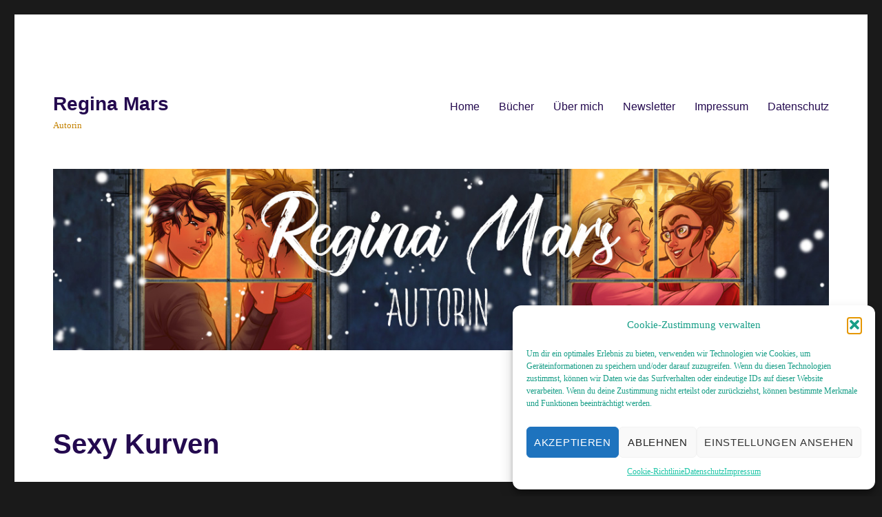

--- FILE ---
content_type: text/html; charset=UTF-8
request_url: https://www.reginamars.de/sexy-kurven/
body_size: 16604
content:
<!DOCTYPE html>
<html lang="de" class="no-js">
<head>
	<meta charset="UTF-8">
	<meta name="viewport" content="width=device-width, initial-scale=1.0">
	<link rel="profile" href="https://gmpg.org/xfn/11">
		<link rel="pingback" href="https://www.reginamars.de/xmlrpc.php">
		<script>(function(html){html.className = html.className.replace(/\bno-js\b/,'js')})(document.documentElement);</script>
<title>Sexy Kurven &#8211; Regina Mars</title>
<meta name='robots' content='max-image-preview:large' />
<link rel='dns-prefetch' href='//v0.wordpress.com' />
<link rel="alternate" type="application/rss+xml" title="Regina Mars &raquo; Feed" href="https://www.reginamars.de/feed/" />
<link rel="alternate" type="application/rss+xml" title="Regina Mars &raquo; Kommentar-Feed" href="https://www.reginamars.de/comments/feed/" />
<link rel="alternate" type="application/rss+xml" title="Regina Mars &raquo; Sexy Kurven-Kommentar-Feed" href="https://www.reginamars.de/sexy-kurven/feed/" />
<script>
window._wpemojiSettings = {"baseUrl":"https:\/\/s.w.org\/images\/core\/emoji\/15.0.3\/72x72\/","ext":".png","svgUrl":"https:\/\/s.w.org\/images\/core\/emoji\/15.0.3\/svg\/","svgExt":".svg","source":{"concatemoji":"https:\/\/www.reginamars.de\/wp-includes\/js\/wp-emoji-release.min.js?ver=6.6.4"}};
/*! This file is auto-generated */
!function(i,n){var o,s,e;function c(e){try{var t={supportTests:e,timestamp:(new Date).valueOf()};sessionStorage.setItem(o,JSON.stringify(t))}catch(e){}}function p(e,t,n){e.clearRect(0,0,e.canvas.width,e.canvas.height),e.fillText(t,0,0);var t=new Uint32Array(e.getImageData(0,0,e.canvas.width,e.canvas.height).data),r=(e.clearRect(0,0,e.canvas.width,e.canvas.height),e.fillText(n,0,0),new Uint32Array(e.getImageData(0,0,e.canvas.width,e.canvas.height).data));return t.every(function(e,t){return e===r[t]})}function u(e,t,n){switch(t){case"flag":return n(e,"\ud83c\udff3\ufe0f\u200d\u26a7\ufe0f","\ud83c\udff3\ufe0f\u200b\u26a7\ufe0f")?!1:!n(e,"\ud83c\uddfa\ud83c\uddf3","\ud83c\uddfa\u200b\ud83c\uddf3")&&!n(e,"\ud83c\udff4\udb40\udc67\udb40\udc62\udb40\udc65\udb40\udc6e\udb40\udc67\udb40\udc7f","\ud83c\udff4\u200b\udb40\udc67\u200b\udb40\udc62\u200b\udb40\udc65\u200b\udb40\udc6e\u200b\udb40\udc67\u200b\udb40\udc7f");case"emoji":return!n(e,"\ud83d\udc26\u200d\u2b1b","\ud83d\udc26\u200b\u2b1b")}return!1}function f(e,t,n){var r="undefined"!=typeof WorkerGlobalScope&&self instanceof WorkerGlobalScope?new OffscreenCanvas(300,150):i.createElement("canvas"),a=r.getContext("2d",{willReadFrequently:!0}),o=(a.textBaseline="top",a.font="600 32px Arial",{});return e.forEach(function(e){o[e]=t(a,e,n)}),o}function t(e){var t=i.createElement("script");t.src=e,t.defer=!0,i.head.appendChild(t)}"undefined"!=typeof Promise&&(o="wpEmojiSettingsSupports",s=["flag","emoji"],n.supports={everything:!0,everythingExceptFlag:!0},e=new Promise(function(e){i.addEventListener("DOMContentLoaded",e,{once:!0})}),new Promise(function(t){var n=function(){try{var e=JSON.parse(sessionStorage.getItem(o));if("object"==typeof e&&"number"==typeof e.timestamp&&(new Date).valueOf()<e.timestamp+604800&&"object"==typeof e.supportTests)return e.supportTests}catch(e){}return null}();if(!n){if("undefined"!=typeof Worker&&"undefined"!=typeof OffscreenCanvas&&"undefined"!=typeof URL&&URL.createObjectURL&&"undefined"!=typeof Blob)try{var e="postMessage("+f.toString()+"("+[JSON.stringify(s),u.toString(),p.toString()].join(",")+"));",r=new Blob([e],{type:"text/javascript"}),a=new Worker(URL.createObjectURL(r),{name:"wpTestEmojiSupports"});return void(a.onmessage=function(e){c(n=e.data),a.terminate(),t(n)})}catch(e){}c(n=f(s,u,p))}t(n)}).then(function(e){for(var t in e)n.supports[t]=e[t],n.supports.everything=n.supports.everything&&n.supports[t],"flag"!==t&&(n.supports.everythingExceptFlag=n.supports.everythingExceptFlag&&n.supports[t]);n.supports.everythingExceptFlag=n.supports.everythingExceptFlag&&!n.supports.flag,n.DOMReady=!1,n.readyCallback=function(){n.DOMReady=!0}}).then(function(){return e}).then(function(){var e;n.supports.everything||(n.readyCallback(),(e=n.source||{}).concatemoji?t(e.concatemoji):e.wpemoji&&e.twemoji&&(t(e.twemoji),t(e.wpemoji)))}))}((window,document),window._wpemojiSettings);
</script>
<link rel='stylesheet' id='wppb_css-css' href='https://www.reginamars.de/wp-content/plugins/progress-bar/css/wppb.css?ver=2.2.4' media='all' />
<link rel='stylesheet' id='twentysixteen-jetpack-css' href='https://www.reginamars.de/wp-content/plugins/jetpack/modules/theme-tools/compat/twentysixteen.css?ver=14.4.1' media='all' />
<style id='wp-emoji-styles-inline-css'>

	img.wp-smiley, img.emoji {
		display: inline !important;
		border: none !important;
		box-shadow: none !important;
		height: 1em !important;
		width: 1em !important;
		margin: 0 0.07em !important;
		vertical-align: -0.1em !important;
		background: none !important;
		padding: 0 !important;
	}
</style>
<link rel='stylesheet' id='wp-block-library-css' href='https://www.reginamars.de/wp-includes/css/dist/block-library/style.min.css?ver=6.6.4' media='all' />
<style id='wp-block-library-theme-inline-css'>
.wp-block-audio :where(figcaption){color:#555;font-size:13px;text-align:center}.is-dark-theme .wp-block-audio :where(figcaption){color:#ffffffa6}.wp-block-audio{margin:0 0 1em}.wp-block-code{border:1px solid #ccc;border-radius:4px;font-family:Menlo,Consolas,monaco,monospace;padding:.8em 1em}.wp-block-embed :where(figcaption){color:#555;font-size:13px;text-align:center}.is-dark-theme .wp-block-embed :where(figcaption){color:#ffffffa6}.wp-block-embed{margin:0 0 1em}.blocks-gallery-caption{color:#555;font-size:13px;text-align:center}.is-dark-theme .blocks-gallery-caption{color:#ffffffa6}:root :where(.wp-block-image figcaption){color:#555;font-size:13px;text-align:center}.is-dark-theme :root :where(.wp-block-image figcaption){color:#ffffffa6}.wp-block-image{margin:0 0 1em}.wp-block-pullquote{border-bottom:4px solid;border-top:4px solid;color:currentColor;margin-bottom:1.75em}.wp-block-pullquote cite,.wp-block-pullquote footer,.wp-block-pullquote__citation{color:currentColor;font-size:.8125em;font-style:normal;text-transform:uppercase}.wp-block-quote{border-left:.25em solid;margin:0 0 1.75em;padding-left:1em}.wp-block-quote cite,.wp-block-quote footer{color:currentColor;font-size:.8125em;font-style:normal;position:relative}.wp-block-quote.has-text-align-right{border-left:none;border-right:.25em solid;padding-left:0;padding-right:1em}.wp-block-quote.has-text-align-center{border:none;padding-left:0}.wp-block-quote.is-large,.wp-block-quote.is-style-large,.wp-block-quote.is-style-plain{border:none}.wp-block-search .wp-block-search__label{font-weight:700}.wp-block-search__button{border:1px solid #ccc;padding:.375em .625em}:where(.wp-block-group.has-background){padding:1.25em 2.375em}.wp-block-separator.has-css-opacity{opacity:.4}.wp-block-separator{border:none;border-bottom:2px solid;margin-left:auto;margin-right:auto}.wp-block-separator.has-alpha-channel-opacity{opacity:1}.wp-block-separator:not(.is-style-wide):not(.is-style-dots){width:100px}.wp-block-separator.has-background:not(.is-style-dots){border-bottom:none;height:1px}.wp-block-separator.has-background:not(.is-style-wide):not(.is-style-dots){height:2px}.wp-block-table{margin:0 0 1em}.wp-block-table td,.wp-block-table th{word-break:normal}.wp-block-table :where(figcaption){color:#555;font-size:13px;text-align:center}.is-dark-theme .wp-block-table :where(figcaption){color:#ffffffa6}.wp-block-video :where(figcaption){color:#555;font-size:13px;text-align:center}.is-dark-theme .wp-block-video :where(figcaption){color:#ffffffa6}.wp-block-video{margin:0 0 1em}:root :where(.wp-block-template-part.has-background){margin-bottom:0;margin-top:0;padding:1.25em 2.375em}
</style>
<link rel='stylesheet' id='mediaelement-css' href='https://www.reginamars.de/wp-includes/js/mediaelement/mediaelementplayer-legacy.min.css?ver=4.2.17' media='all' />
<link rel='stylesheet' id='wp-mediaelement-css' href='https://www.reginamars.de/wp-includes/js/mediaelement/wp-mediaelement.min.css?ver=6.6.4' media='all' />
<style id='jetpack-sharing-buttons-style-inline-css'>
.jetpack-sharing-buttons__services-list{display:flex;flex-direction:row;flex-wrap:wrap;gap:0;list-style-type:none;margin:5px;padding:0}.jetpack-sharing-buttons__services-list.has-small-icon-size{font-size:12px}.jetpack-sharing-buttons__services-list.has-normal-icon-size{font-size:16px}.jetpack-sharing-buttons__services-list.has-large-icon-size{font-size:24px}.jetpack-sharing-buttons__services-list.has-huge-icon-size{font-size:36px}@media print{.jetpack-sharing-buttons__services-list{display:none!important}}.editor-styles-wrapper .wp-block-jetpack-sharing-buttons{gap:0;padding-inline-start:0}ul.jetpack-sharing-buttons__services-list.has-background{padding:1.25em 2.375em}
</style>
<style id='classic-theme-styles-inline-css'>
/*! This file is auto-generated */
.wp-block-button__link{color:#fff;background-color:#32373c;border-radius:9999px;box-shadow:none;text-decoration:none;padding:calc(.667em + 2px) calc(1.333em + 2px);font-size:1.125em}.wp-block-file__button{background:#32373c;color:#fff;text-decoration:none}
</style>
<style id='global-styles-inline-css'>
:root{--wp--preset--aspect-ratio--square: 1;--wp--preset--aspect-ratio--4-3: 4/3;--wp--preset--aspect-ratio--3-4: 3/4;--wp--preset--aspect-ratio--3-2: 3/2;--wp--preset--aspect-ratio--2-3: 2/3;--wp--preset--aspect-ratio--16-9: 16/9;--wp--preset--aspect-ratio--9-16: 9/16;--wp--preset--color--black: #000000;--wp--preset--color--cyan-bluish-gray: #abb8c3;--wp--preset--color--white: #fff;--wp--preset--color--pale-pink: #f78da7;--wp--preset--color--vivid-red: #cf2e2e;--wp--preset--color--luminous-vivid-orange: #ff6900;--wp--preset--color--luminous-vivid-amber: #fcb900;--wp--preset--color--light-green-cyan: #7bdcb5;--wp--preset--color--vivid-green-cyan: #00d084;--wp--preset--color--pale-cyan-blue: #8ed1fc;--wp--preset--color--vivid-cyan-blue: #0693e3;--wp--preset--color--vivid-purple: #9b51e0;--wp--preset--color--dark-gray: #1a1a1a;--wp--preset--color--medium-gray: #686868;--wp--preset--color--light-gray: #e5e5e5;--wp--preset--color--blue-gray: #4d545c;--wp--preset--color--bright-blue: #007acc;--wp--preset--color--light-blue: #9adffd;--wp--preset--color--dark-brown: #402b30;--wp--preset--color--medium-brown: #774e24;--wp--preset--color--dark-red: #640c1f;--wp--preset--color--bright-red: #ff675f;--wp--preset--color--yellow: #ffef8e;--wp--preset--gradient--vivid-cyan-blue-to-vivid-purple: linear-gradient(135deg,rgba(6,147,227,1) 0%,rgb(155,81,224) 100%);--wp--preset--gradient--light-green-cyan-to-vivid-green-cyan: linear-gradient(135deg,rgb(122,220,180) 0%,rgb(0,208,130) 100%);--wp--preset--gradient--luminous-vivid-amber-to-luminous-vivid-orange: linear-gradient(135deg,rgba(252,185,0,1) 0%,rgba(255,105,0,1) 100%);--wp--preset--gradient--luminous-vivid-orange-to-vivid-red: linear-gradient(135deg,rgba(255,105,0,1) 0%,rgb(207,46,46) 100%);--wp--preset--gradient--very-light-gray-to-cyan-bluish-gray: linear-gradient(135deg,rgb(238,238,238) 0%,rgb(169,184,195) 100%);--wp--preset--gradient--cool-to-warm-spectrum: linear-gradient(135deg,rgb(74,234,220) 0%,rgb(151,120,209) 20%,rgb(207,42,186) 40%,rgb(238,44,130) 60%,rgb(251,105,98) 80%,rgb(254,248,76) 100%);--wp--preset--gradient--blush-light-purple: linear-gradient(135deg,rgb(255,206,236) 0%,rgb(152,150,240) 100%);--wp--preset--gradient--blush-bordeaux: linear-gradient(135deg,rgb(254,205,165) 0%,rgb(254,45,45) 50%,rgb(107,0,62) 100%);--wp--preset--gradient--luminous-dusk: linear-gradient(135deg,rgb(255,203,112) 0%,rgb(199,81,192) 50%,rgb(65,88,208) 100%);--wp--preset--gradient--pale-ocean: linear-gradient(135deg,rgb(255,245,203) 0%,rgb(182,227,212) 50%,rgb(51,167,181) 100%);--wp--preset--gradient--electric-grass: linear-gradient(135deg,rgb(202,248,128) 0%,rgb(113,206,126) 100%);--wp--preset--gradient--midnight: linear-gradient(135deg,rgb(2,3,129) 0%,rgb(40,116,252) 100%);--wp--preset--font-size--small: 13px;--wp--preset--font-size--medium: 20px;--wp--preset--font-size--large: 36px;--wp--preset--font-size--x-large: 42px;--wp--preset--spacing--20: 0.44rem;--wp--preset--spacing--30: 0.67rem;--wp--preset--spacing--40: 1rem;--wp--preset--spacing--50: 1.5rem;--wp--preset--spacing--60: 2.25rem;--wp--preset--spacing--70: 3.38rem;--wp--preset--spacing--80: 5.06rem;--wp--preset--shadow--natural: 6px 6px 9px rgba(0, 0, 0, 0.2);--wp--preset--shadow--deep: 12px 12px 50px rgba(0, 0, 0, 0.4);--wp--preset--shadow--sharp: 6px 6px 0px rgba(0, 0, 0, 0.2);--wp--preset--shadow--outlined: 6px 6px 0px -3px rgba(255, 255, 255, 1), 6px 6px rgba(0, 0, 0, 1);--wp--preset--shadow--crisp: 6px 6px 0px rgba(0, 0, 0, 1);}:where(.is-layout-flex){gap: 0.5em;}:where(.is-layout-grid){gap: 0.5em;}body .is-layout-flex{display: flex;}.is-layout-flex{flex-wrap: wrap;align-items: center;}.is-layout-flex > :is(*, div){margin: 0;}body .is-layout-grid{display: grid;}.is-layout-grid > :is(*, div){margin: 0;}:where(.wp-block-columns.is-layout-flex){gap: 2em;}:where(.wp-block-columns.is-layout-grid){gap: 2em;}:where(.wp-block-post-template.is-layout-flex){gap: 1.25em;}:where(.wp-block-post-template.is-layout-grid){gap: 1.25em;}.has-black-color{color: var(--wp--preset--color--black) !important;}.has-cyan-bluish-gray-color{color: var(--wp--preset--color--cyan-bluish-gray) !important;}.has-white-color{color: var(--wp--preset--color--white) !important;}.has-pale-pink-color{color: var(--wp--preset--color--pale-pink) !important;}.has-vivid-red-color{color: var(--wp--preset--color--vivid-red) !important;}.has-luminous-vivid-orange-color{color: var(--wp--preset--color--luminous-vivid-orange) !important;}.has-luminous-vivid-amber-color{color: var(--wp--preset--color--luminous-vivid-amber) !important;}.has-light-green-cyan-color{color: var(--wp--preset--color--light-green-cyan) !important;}.has-vivid-green-cyan-color{color: var(--wp--preset--color--vivid-green-cyan) !important;}.has-pale-cyan-blue-color{color: var(--wp--preset--color--pale-cyan-blue) !important;}.has-vivid-cyan-blue-color{color: var(--wp--preset--color--vivid-cyan-blue) !important;}.has-vivid-purple-color{color: var(--wp--preset--color--vivid-purple) !important;}.has-black-background-color{background-color: var(--wp--preset--color--black) !important;}.has-cyan-bluish-gray-background-color{background-color: var(--wp--preset--color--cyan-bluish-gray) !important;}.has-white-background-color{background-color: var(--wp--preset--color--white) !important;}.has-pale-pink-background-color{background-color: var(--wp--preset--color--pale-pink) !important;}.has-vivid-red-background-color{background-color: var(--wp--preset--color--vivid-red) !important;}.has-luminous-vivid-orange-background-color{background-color: var(--wp--preset--color--luminous-vivid-orange) !important;}.has-luminous-vivid-amber-background-color{background-color: var(--wp--preset--color--luminous-vivid-amber) !important;}.has-light-green-cyan-background-color{background-color: var(--wp--preset--color--light-green-cyan) !important;}.has-vivid-green-cyan-background-color{background-color: var(--wp--preset--color--vivid-green-cyan) !important;}.has-pale-cyan-blue-background-color{background-color: var(--wp--preset--color--pale-cyan-blue) !important;}.has-vivid-cyan-blue-background-color{background-color: var(--wp--preset--color--vivid-cyan-blue) !important;}.has-vivid-purple-background-color{background-color: var(--wp--preset--color--vivid-purple) !important;}.has-black-border-color{border-color: var(--wp--preset--color--black) !important;}.has-cyan-bluish-gray-border-color{border-color: var(--wp--preset--color--cyan-bluish-gray) !important;}.has-white-border-color{border-color: var(--wp--preset--color--white) !important;}.has-pale-pink-border-color{border-color: var(--wp--preset--color--pale-pink) !important;}.has-vivid-red-border-color{border-color: var(--wp--preset--color--vivid-red) !important;}.has-luminous-vivid-orange-border-color{border-color: var(--wp--preset--color--luminous-vivid-orange) !important;}.has-luminous-vivid-amber-border-color{border-color: var(--wp--preset--color--luminous-vivid-amber) !important;}.has-light-green-cyan-border-color{border-color: var(--wp--preset--color--light-green-cyan) !important;}.has-vivid-green-cyan-border-color{border-color: var(--wp--preset--color--vivid-green-cyan) !important;}.has-pale-cyan-blue-border-color{border-color: var(--wp--preset--color--pale-cyan-blue) !important;}.has-vivid-cyan-blue-border-color{border-color: var(--wp--preset--color--vivid-cyan-blue) !important;}.has-vivid-purple-border-color{border-color: var(--wp--preset--color--vivid-purple) !important;}.has-vivid-cyan-blue-to-vivid-purple-gradient-background{background: var(--wp--preset--gradient--vivid-cyan-blue-to-vivid-purple) !important;}.has-light-green-cyan-to-vivid-green-cyan-gradient-background{background: var(--wp--preset--gradient--light-green-cyan-to-vivid-green-cyan) !important;}.has-luminous-vivid-amber-to-luminous-vivid-orange-gradient-background{background: var(--wp--preset--gradient--luminous-vivid-amber-to-luminous-vivid-orange) !important;}.has-luminous-vivid-orange-to-vivid-red-gradient-background{background: var(--wp--preset--gradient--luminous-vivid-orange-to-vivid-red) !important;}.has-very-light-gray-to-cyan-bluish-gray-gradient-background{background: var(--wp--preset--gradient--very-light-gray-to-cyan-bluish-gray) !important;}.has-cool-to-warm-spectrum-gradient-background{background: var(--wp--preset--gradient--cool-to-warm-spectrum) !important;}.has-blush-light-purple-gradient-background{background: var(--wp--preset--gradient--blush-light-purple) !important;}.has-blush-bordeaux-gradient-background{background: var(--wp--preset--gradient--blush-bordeaux) !important;}.has-luminous-dusk-gradient-background{background: var(--wp--preset--gradient--luminous-dusk) !important;}.has-pale-ocean-gradient-background{background: var(--wp--preset--gradient--pale-ocean) !important;}.has-electric-grass-gradient-background{background: var(--wp--preset--gradient--electric-grass) !important;}.has-midnight-gradient-background{background: var(--wp--preset--gradient--midnight) !important;}.has-small-font-size{font-size: var(--wp--preset--font-size--small) !important;}.has-medium-font-size{font-size: var(--wp--preset--font-size--medium) !important;}.has-large-font-size{font-size: var(--wp--preset--font-size--large) !important;}.has-x-large-font-size{font-size: var(--wp--preset--font-size--x-large) !important;}
:where(.wp-block-post-template.is-layout-flex){gap: 1.25em;}:where(.wp-block-post-template.is-layout-grid){gap: 1.25em;}
:where(.wp-block-columns.is-layout-flex){gap: 2em;}:where(.wp-block-columns.is-layout-grid){gap: 2em;}
:root :where(.wp-block-pullquote){font-size: 1.5em;line-height: 1.6;}
</style>
<link rel='stylesheet' id='cptch_stylesheet-css' href='https://www.reginamars.de/wp-content/plugins/captcha/css/front_end_style.css?ver=4.4.5' media='all' />
<link rel='stylesheet' id='dashicons-css' href='https://www.reginamars.de/wp-includes/css/dashicons.min.css?ver=6.6.4' media='all' />
<link rel='stylesheet' id='cptch_desktop_style-css' href='https://www.reginamars.de/wp-content/plugins/captcha/css/desktop_style.css?ver=4.4.5' media='all' />
<link rel='stylesheet' id='cntctfrm_form_style-css' href='https://www.reginamars.de/wp-content/plugins/contact-form-plugin/css/form_style.css?ver=4.3.4' media='all' />
<link rel='stylesheet' id='optinforms-stylesheet-css' href='https://www.reginamars.de/wp-content/plugins/optin-forms/css/optinforms.css?ver=1.3.7.1' media='all' />
<link rel='stylesheet' id='cmplz-general-css' href='https://www.reginamars.de/wp-content/plugins/complianz-gdpr/assets/css/cookieblocker.min.css?ver=1757058195' media='all' />
<link rel='stylesheet' id='genericons-css' href='https://www.reginamars.de/wp-content/plugins/jetpack/_inc/genericons/genericons/genericons.css?ver=3.1' media='all' />
<link rel='stylesheet' id='twentysixteen-style-css' href='https://www.reginamars.de/wp-content/themes/twentysixteen/style.css?ver=20250715' media='all' />
<style id='twentysixteen-style-inline-css'>

		/* Custom Link Color */
		.menu-toggle:hover,
		.menu-toggle:focus,
		a,
		.main-navigation a:hover,
		.main-navigation a:focus,
		.dropdown-toggle:hover,
		.dropdown-toggle:focus,
		.social-navigation a:hover:before,
		.social-navigation a:focus:before,
		.post-navigation a:hover .post-title,
		.post-navigation a:focus .post-title,
		.tagcloud a:hover,
		.tagcloud a:focus,
		.site-branding .site-title a:hover,
		.site-branding .site-title a:focus,
		.entry-title a:hover,
		.entry-title a:focus,
		.entry-footer a:hover,
		.entry-footer a:focus,
		.comment-metadata a:hover,
		.comment-metadata a:focus,
		.pingback .comment-edit-link:hover,
		.pingback .comment-edit-link:focus,
		.comment-reply-link,
		.comment-reply-link:hover,
		.comment-reply-link:focus,
		.required,
		.site-info a:hover,
		.site-info a:focus {
			color: #841cb5;
		}

		mark,
		ins,
		button:hover,
		button:focus,
		input[type="button"]:hover,
		input[type="button"]:focus,
		input[type="reset"]:hover,
		input[type="reset"]:focus,
		input[type="submit"]:hover,
		input[type="submit"]:focus,
		.pagination .prev:hover,
		.pagination .prev:focus,
		.pagination .next:hover,
		.pagination .next:focus,
		.widget_calendar tbody a,
		.page-links a:hover,
		.page-links a:focus {
			background-color: #841cb5;
		}

		input[type="date"]:focus,
		input[type="time"]:focus,
		input[type="datetime-local"]:focus,
		input[type="week"]:focus,
		input[type="month"]:focus,
		input[type="text"]:focus,
		input[type="email"]:focus,
		input[type="url"]:focus,
		input[type="password"]:focus,
		input[type="search"]:focus,
		input[type="tel"]:focus,
		input[type="number"]:focus,
		textarea:focus,
		.tagcloud a:hover,
		.tagcloud a:focus,
		.menu-toggle:hover,
		.menu-toggle:focus {
			border-color: #841cb5;
		}

		@media screen and (min-width: 56.875em) {
			.main-navigation li:hover > a,
			.main-navigation li.focus > a {
				color: #841cb5;
			}
		}
	

		/* Custom Main Text Color */
		body,
		blockquote cite,
		blockquote small,
		.main-navigation a,
		.menu-toggle,
		.dropdown-toggle,
		.social-navigation a,
		.post-navigation a,
		.pagination a:hover,
		.pagination a:focus,
		.widget-title a,
		.site-branding .site-title a,
		.entry-title a,
		.page-links > .page-links-title,
		.comment-author,
		.comment-reply-title small a:hover,
		.comment-reply-title small a:focus {
			color: #240a4f
		}

		blockquote,
		.menu-toggle.toggled-on,
		.menu-toggle.toggled-on:hover,
		.menu-toggle.toggled-on:focus,
		.post-navigation,
		.post-navigation div + div,
		.pagination,
		.widget,
		.page-header,
		.page-links a,
		.comments-title,
		.comment-reply-title {
			border-color: #240a4f;
		}

		button,
		button[disabled]:hover,
		button[disabled]:focus,
		input[type="button"],
		input[type="button"][disabled]:hover,
		input[type="button"][disabled]:focus,
		input[type="reset"],
		input[type="reset"][disabled]:hover,
		input[type="reset"][disabled]:focus,
		input[type="submit"],
		input[type="submit"][disabled]:hover,
		input[type="submit"][disabled]:focus,
		.menu-toggle.toggled-on,
		.menu-toggle.toggled-on:hover,
		.menu-toggle.toggled-on:focus,
		.pagination:before,
		.pagination:after,
		.pagination .prev,
		.pagination .next,
		.page-links a {
			background-color: #240a4f;
		}

		/* Border Color */
		fieldset,
		pre,
		abbr,
		acronym,
		table,
		th,
		td,
		input[type="date"],
		input[type="time"],
		input[type="datetime-local"],
		input[type="week"],
		input[type="month"],
		input[type="text"],
		input[type="email"],
		input[type="url"],
		input[type="password"],
		input[type="search"],
		input[type="tel"],
		input[type="number"],
		textarea,
		.main-navigation li,
		.main-navigation .primary-menu,
		.menu-toggle,
		.dropdown-toggle:after,
		.social-navigation a,
		.image-navigation,
		.comment-navigation,
		.tagcloud a,
		.entry-content,
		.entry-summary,
		.page-links a,
		.page-links > span,
		.comment-list article,
		.comment-list .pingback,
		.comment-list .trackback,
		.comment-reply-link,
		.no-comments,
		.widecolumn .mu_register .mu_alert {
			border-color: #240a4f; /* Fallback for IE7 and IE8 */
			border-color: rgba( 36, 10, 79, 0.2);
		}

		hr,
		code {
			background-color: #240a4f; /* Fallback for IE7 and IE8 */
			background-color: rgba( 36, 10, 79, 0.2);
		}

		@media screen and (min-width: 56.875em) {
			.main-navigation ul ul,
			.main-navigation ul ul li {
				border-color: rgba( 36, 10, 79, 0.2);
			}

			.main-navigation ul ul:before {
				border-top-color: rgba( 36, 10, 79, 0.2);
				border-bottom-color: rgba( 36, 10, 79, 0.2);
			}
		}
	

		/* Custom Secondary Text Color */

		/**
		 * IE8 and earlier will drop any block with CSS3 selectors.
		 * Do not combine these styles with the next block.
		 */
		body:not(.search-results) .entry-summary {
			color: #c48200;
		}

		blockquote,
		.post-password-form label,
		a:hover,
		a:focus,
		a:active,
		.post-navigation .meta-nav,
		.image-navigation,
		.comment-navigation,
		.widget_recent_entries .post-date,
		.widget_rss .rss-date,
		.widget_rss cite,
		.site-description,
		.author-bio,
		.entry-footer,
		.entry-footer a,
		.sticky-post,
		.taxonomy-description,
		.entry-caption,
		.comment-metadata,
		.pingback .edit-link,
		.comment-metadata a,
		.pingback .comment-edit-link,
		.comment-form label,
		.comment-notes,
		.comment-awaiting-moderation,
		.logged-in-as,
		.form-allowed-tags,
		.site-info,
		.site-info a,
		.wp-caption .wp-caption-text,
		.gallery-caption,
		.widecolumn label,
		.widecolumn .mu_register label {
			color: #c48200;
		}

		.widget_calendar tbody a:hover,
		.widget_calendar tbody a:focus {
			background-color: #c48200;
		}
	
</style>
<link rel='stylesheet' id='twentysixteen-block-style-css' href='https://www.reginamars.de/wp-content/themes/twentysixteen/css/blocks.css?ver=20240817' media='all' />
<!--[if lt IE 10]>
<link rel='stylesheet' id='twentysixteen-ie-css' href='https://www.reginamars.de/wp-content/themes/twentysixteen/css/ie.css?ver=20170530' media='all' />
<![endif]-->
<!--[if lt IE 9]>
<link rel='stylesheet' id='twentysixteen-ie8-css' href='https://www.reginamars.de/wp-content/themes/twentysixteen/css/ie8.css?ver=20170530' media='all' />
<![endif]-->
<!--[if lt IE 8]>
<link rel='stylesheet' id='twentysixteen-ie7-css' href='https://www.reginamars.de/wp-content/themes/twentysixteen/css/ie7.css?ver=20170530' media='all' />
<![endif]-->
<script src="https://www.reginamars.de/wp-includes/js/jquery/jquery.min.js?ver=3.7.1" id="jquery-core-js"></script>
<script src="https://www.reginamars.de/wp-includes/js/jquery/jquery-migrate.min.js?ver=3.4.1" id="jquery-migrate-js"></script>
<!--[if lt IE 9]>
<script src="https://www.reginamars.de/wp-content/themes/twentysixteen/js/html5.js?ver=3.7.3" id="twentysixteen-html5-js"></script>
<![endif]-->
<script id="twentysixteen-script-js-extra">
var screenReaderText = {"expand":"Untermen\u00fc \u00f6ffnen","collapse":"Untermen\u00fc schlie\u00dfen"};
</script>
<script src="https://www.reginamars.de/wp-content/themes/twentysixteen/js/functions.js?ver=20230629" id="twentysixteen-script-js" defer data-wp-strategy="defer"></script>
<link rel="https://api.w.org/" href="https://www.reginamars.de/wp-json/" /><link rel="alternate" title="JSON" type="application/json" href="https://www.reginamars.de/wp-json/wp/v2/posts/565" /><link rel="EditURI" type="application/rsd+xml" title="RSD" href="https://www.reginamars.de/xmlrpc.php?rsd" />
<meta name="generator" content="WordPress 6.6.4" />
<link rel="canonical" href="https://www.reginamars.de/sexy-kurven/" />
<link rel='shortlink' href='https://wp.me/p9ToxA-97' />
<link rel="alternate" title="oEmbed (JSON)" type="application/json+oembed" href="https://www.reginamars.de/wp-json/oembed/1.0/embed?url=https%3A%2F%2Fwww.reginamars.de%2Fsexy-kurven%2F" />
<link rel="alternate" title="oEmbed (XML)" type="text/xml+oembed" href="https://www.reginamars.de/wp-json/oembed/1.0/embed?url=https%3A%2F%2Fwww.reginamars.de%2Fsexy-kurven%2F&#038;format=xml" />
			<style>.cmplz-hidden {
					display: none !important;
				}</style>
<!-- Jetpack Open Graph Tags -->
<meta property="og:type" content="article" />
<meta property="og:title" content="Sexy Kurven" />
<meta property="og:url" content="https://www.reginamars.de/sexy-kurven/" />
<meta property="og:description" content="Ich wollte doch von der interessanten Verkaufskurve von &#8222;Goldsplitter&#8220; erzählen. Also, es ist so: Man bringt ein neues ebook heraus. Normalerweise verkauft man davon in den ersten Tagen…" />
<meta property="article:published_time" content="2016-11-05T21:32:09+00:00" />
<meta property="article:modified_time" content="2016-11-05T21:48:19+00:00" />
<meta property="og:site_name" content="Regina Mars" />
<meta property="og:image" content="http://www.reginamars.de/wp-content/uploads/2016/10/screenshots-kurven_sonnengeküsst-300x179.jpg" />
<meta property="og:image:width" content="300" />
<meta property="og:image:height" content="179" />
<meta property="og:image:alt" content="screenshots-kurven_sonnengekuesst" />
<meta property="og:locale" content="de_DE" />
<meta name="twitter:text:title" content="Sexy Kurven" />
<meta name="twitter:image" content="http://www.reginamars.de/wp-content/uploads/2016/10/screenshots-kurven_sonnengeküsst-300x179.jpg?w=640" />
<meta name="twitter:image:alt" content="screenshots-kurven_sonnengekuesst" />
<meta name="twitter:card" content="summary_large_image" />

<!-- End Jetpack Open Graph Tags -->
</head>

<body data-cmplz=1 class="post-template-default single single-post postid-565 single-format-standard wp-embed-responsive">
<div id="page" class="site">
	<div class="site-inner">
		<a class="skip-link screen-reader-text" href="#content">
			Zum Inhalt springen		</a>

		<header id="masthead" class="site-header">
			<div class="site-header-main">
				<div class="site-branding">
																					<p class="site-title"><a href="https://www.reginamars.de/" rel="home" >Regina Mars</a></p>
												<p class="site-description">Autorin</p>
									</div><!-- .site-branding -->

									<button id="menu-toggle" class="menu-toggle">Menü</button>

					<div id="site-header-menu" class="site-header-menu">
													<nav id="site-navigation" class="main-navigation" aria-label="Primäres Menü">
								<div class="menu-menue-container"><ul id="menu-menue" class="primary-menu"><li id="menu-item-8" class="menu-item menu-item-type-custom menu-item-object-custom menu-item-home menu-item-8"><a href="http://www.reginamars.de">Home</a></li>
<li id="menu-item-112" class="menu-item menu-item-type-post_type menu-item-object-page menu-item-112"><a href="https://www.reginamars.de/buecher/">Bücher</a></li>
<li id="menu-item-116" class="menu-item menu-item-type-post_type menu-item-object-page menu-item-116"><a href="https://www.reginamars.de/ueber-mich-2/">Über mich</a></li>
<li id="menu-item-25" class="menu-item menu-item-type-post_type menu-item-object-page menu-item-25"><a href="https://www.reginamars.de/newsletter/">Newsletter</a></li>
<li id="menu-item-21" class="menu-item menu-item-type-post_type menu-item-object-page menu-item-21"><a href="https://www.reginamars.de/impressum/">Impressum</a></li>
<li id="menu-item-60" class="menu-item menu-item-type-post_type menu-item-object-page menu-item-privacy-policy menu-item-60"><a rel="privacy-policy" href="https://www.reginamars.de/datenschutz/">Datenschutz</a></li>
</ul></div>							</nav><!-- .main-navigation -->
						
											</div><!-- .site-header-menu -->
							</div><!-- .site-header-main -->

											<div class="header-image">
					<a href="https://www.reginamars.de/" rel="home" >
						<img src="https://www.reginamars.de/wp-content/uploads/2019/02/website_header_07_1.jpg" width="1200" height="280" alt="Regina Mars" sizes="(max-width: 709px) 85vw, (max-width: 909px) 81vw, (max-width: 1362px) 88vw, 1200px" srcset="https://www.reginamars.de/wp-content/uploads/2019/02/website_header_07_1.jpg 1200w, https://www.reginamars.de/wp-content/uploads/2019/02/website_header_07_1-300x70.jpg 300w, https://www.reginamars.de/wp-content/uploads/2019/02/website_header_07_1-768x179.jpg 768w, https://www.reginamars.de/wp-content/uploads/2019/02/website_header_07_1-1024x239.jpg 1024w" decoding="async" fetchpriority="high" />					</a>
				</div><!-- .header-image -->
					</header><!-- .site-header -->

		<div id="content" class="site-content">

<div id="primary" class="content-area">
	<main id="main" class="site-main">
		
<article id="post-565" class="post-565 post type-post status-publish format-standard hentry category-geblogge tag-ehebrecher tag-goldsplitter tag-schreibtagebuch tag-selfpublishing tag-sonnengekuesst">
	<header class="entry-header">
		<h1 class="entry-title">Sexy Kurven</h1>	</header><!-- .entry-header -->

	
	
	<div class="entry-content">
		<p>Ich wollte doch von der interessanten Verkaufskurve von &#8222;Goldsplitter&#8220; erzählen. Also, es ist so: Man bringt ein neues ebook heraus. Normalerweise verkauft man davon in den ersten Tagen die meisten Bücher und zwar deutlich. In denen geht ungefähr so viel weg wie im Rest des Monats. Das sah bei &#8222;Sonnengeküsst&#8220; zum Beispiel so aus:</p>
<p><a href="http://www.reginamars.de/wp-content/uploads/2016/10/screenshots-kurven_sonnengeküsst.jpg"><img decoding="async" class="alignnone size-medium wp-image-566" src="http://www.reginamars.de/wp-content/uploads/2016/10/screenshots-kurven_sonnengeküsst-300x179.jpg" alt="screenshots-kurven_sonnengekuesst" width="300" height="179" srcset="https://www.reginamars.de/wp-content/uploads/2016/10/screenshots-kurven_sonnengeküsst-300x179.jpg 300w, https://www.reginamars.de/wp-content/uploads/2016/10/screenshots-kurven_sonnengeküsst-768x459.jpg 768w, https://www.reginamars.de/wp-content/uploads/2016/10/screenshots-kurven_sonnengeküsst.jpg 996w" sizes="(max-width: 300px) 85vw, 300px" /></a>Bei &#8222;Ehebrecher&#8220; das gleiche Schema. Hier sieht man auch schön, wie die Kurve gegen Ende abflacht und dann so vor sich hindümpelt. Nicht, dass das schlimm wäre- mehrere &#8222;Dümpelbücher&#8220; bringen ein nettes, stetiges Einkommen. Mit 10-20 von der Sorte könnte ich all meine Ausgaben decken &#8230; solange ich weiter neue schreibe, die den Verkauf der alten befeuern bzw. konstant halten.</p>
<p><a href="http://www.reginamars.de/wp-content/uploads/2016/10/screenshots-kurven_ehebrecher.jpg"><img decoding="async" class="alignnone size-medium wp-image-567" src="http://www.reginamars.de/wp-content/uploads/2016/10/screenshots-kurven_ehebrecher-300x179.jpg" alt="screenshots-kurven_ehebrecher" width="300" height="179" srcset="https://www.reginamars.de/wp-content/uploads/2016/10/screenshots-kurven_ehebrecher-300x179.jpg 300w, https://www.reginamars.de/wp-content/uploads/2016/10/screenshots-kurven_ehebrecher-768x459.jpg 768w, https://www.reginamars.de/wp-content/uploads/2016/10/screenshots-kurven_ehebrecher.jpg 996w" sizes="(max-width: 300px) 85vw, 300px" /></a>Und so sieht die Kurve bei &#8222;Goldsplitter&#8220; aus:</p>
<p><a href="http://www.reginamars.de/wp-content/uploads/2016/10/screenshots-kurven_goldsplitter.jpg"><img loading="lazy" decoding="async" class="alignnone size-medium wp-image-568" src="http://www.reginamars.de/wp-content/uploads/2016/10/screenshots-kurven_goldsplitter-300x179.jpg" alt="screenshots-kurven_goldsplitter" width="300" height="179" srcset="https://www.reginamars.de/wp-content/uploads/2016/10/screenshots-kurven_goldsplitter-300x179.jpg 300w, https://www.reginamars.de/wp-content/uploads/2016/10/screenshots-kurven_goldsplitter-768x459.jpg 768w, https://www.reginamars.de/wp-content/uploads/2016/10/screenshots-kurven_goldsplitter.jpg 996w" sizes="(max-width: 300px) 85vw, 300px" /></a>Nichts mit rasantem Anstieg und langsamem Absinken. Sondern, äh, dümpeln auf hohem Niveau. Ich vermute, weil &#8222;Lesbenromantik&#8220; nicht so umkämpft ist wie (urks) &#8222;Romantische Literatur für Homosexuelle&#8220;, bleiben die Bücher länger sichtbar. &#8222;Goldsplitter&#8220; war tatsächlich lange die Nummer Eins in der Kategorie, viel länger als meine Gay Romances. Insgesamt habe ich im September dreimal soviel &#8222;Sonnengeküsst&#8220; wie &#8222;Goldsplitter&#8220; verkauft, aber &#8230; diese verlängerte Sichtbarkeit ist etwas, das ich im Auge behalten sollte. Frag mich, wie ein längerer Roman mit einem weiblichen Liebespaar laufen würde. Und ich frage mich, wie es in den nächsten Monaten mit &#8222;Goldsplitter&#8220; weitergeht &#8230; hm, hm. Interessant<br />
Interessant für wen? Keine Ahnung. Vermutlich Leute wie mich, die Statistiken  lieben. Mmmh &#8230; Statistiken! 🙂</p>
<p>Was ich noch dazu sagen sollte: Die vertikalen Einheiten bei den Graphen sind NICHT gleich. Bei &#8222;Goldsplitter&#8220; sind die Zahlen insgesamt niedriger.</p>
<p style="text-align: center;"><strong>*** Update***</strong></p>
<p>Den Post habe ich schon vor einer Weile geschrieben, wie man am Datum der Kurven sieht. Ich wollte erst schauen, wie sich alles entwickelt. Und es ist ungefähr so gekommen, wie ich es mir gedacht habe: &#8222;Goldsplitter&#8220; hat im Folgemonat (Oktober) mehr verkauft als &#8222;Sonnengeküsst&#8220;. Nicht wahnsinnig viel, aber es hatte auch zwei Hindernisse mehr zu überwinden:</p>
<ol>
<li>Es handelt sich um eine Kurzgeschichte. Die verkaufen sich schlechter als ganze Romane</li>
<li>Es ist meine einzige lesbische Romanze. Im Oktober habe ich &#8222;Sexy Versager&#8220; veröffentlicht, das die Verkäufe aller anderen Gay Romances nochmal gepusht hat. Und trotzdem hatte &#8222;Goldsplitter&#8220; mehr Verkäufe als &#8222;Sonnengeküsst&#8220;</li>
</ol>
<p>Schlaue Schlussfolgerung: &#8222;Lesbenromantik&#8220; verkauft sich langsamer, aber stetiger, und scheint sich finanziell zu lohnen. Sofern man ein unterhaltsames Buch schreibt, natürlich. Ich sage jetzt bewusst nicht &#8222;gut&#8220;, da das immer auch Geschmackssache ist. Und weil ich zufällig nicht nur vorhabe, mehr davon zu schreiben, sondern auch noch jemanden kenne, der just in diesem Monat eine lesbische Monsterhunter-Romanze schreibt (wie cool ist das bitte?), stimmt mich dieser Umstand sehr fröhlich.</p>
<p><a href="http://www.ebookboss.de/ein-buch-schreiben-welches-genre-lohnt-sich-bei-liebesromanen/" target="_blank">Dieser Artikel </a>kommt übrigens zu einem ähnlichen Ergebnis.<br />
Zitat: &#8222;Gay Romance glänzt durch stabile und wertige Preise; doch die reine Verkaufsmenge und des Engagement der Leser sind eher niedrig. Wer sich hier einen Namen macht, kann durchaus auf dauerhafte Einkünfte bauen – doch der ganz große Durchbruch ist sehr unwahrscheinlich. Dasselbe gilt für „Lesbenromantik“: nicht sehr viele, dafür aber zahlungswillige Leser warten hier auf neue Bücher.&#8220;</p>
<p>Aber jetzt das Übliche für die Nicht-Selfpublisher und alle, denen von Statistiken nicht warm ums Herz wird:</p>
<p>Heutiger Wordcount: <strong>4.323 Wörter<br />
</strong>Wordcount »Tiefgefroren« (Arbeitstitel) insgesamt:<strong> 15.364 Wörter</strong></p>
<p>Oh, Moment, das ist eine Statistik &#8230; äh, aber das hier nicht!<strong><br />
</strong></p>
<p><strong>Lieblingsstelle heute:</strong><br />
<em>»Aber du weißt nicht &#8230;« Nils packte Henrys Jackenkragen noch fester und kam näher. Er spürte Henrys Atem im Gesicht. Und er roch ihn und irgendwie &#8230; roch dieser Henry wie ein Weihnachtsmarkt. Lecker. Nach Zimt und Glühwein und Kaminfeuer &#8230; Wohlig warm halt. So, wie er aussah. So, wie er überhaupt  nicht war. »Du weißt nicht, mit wem du es zu tun hast.«</em><br />
<em>»Mit Nilsi, dem cholerischen Muttersöhnchen?«</em><br />
<em>Nils näherte sich, auch wenn das bedeutete, dass ihre Beine sich berührten und Henrys Duft seinen Magen zum Flattern brachte. </em><br />
<em>»Ich bin kein Muttersöhnchen«, flüsterte er. »Ich &#8230; will dich nur schützen. Vor mir.«</em></p>
<p>Jou, endlich entwickelt sich mal was zwischen den beiden Spätzündern. 🙂 Das Buch ist schon zu einem Viertel rum, Jungs!</p>
	</div><!-- .entry-content -->

	<footer class="entry-footer">
		<span class="byline"><span class="screen-reader-text">Autor </span><span class="author vcard"><a class="url fn n" href="https://www.reginamars.de/author/reginamars/">reginamars</a></span></span><span class="posted-on"><span class="screen-reader-text">Veröffentlicht am </span><a href="https://www.reginamars.de/sexy-kurven/" rel="bookmark"><time class="entry-date published" datetime="2016-11-05T23:32:09+02:00">5. November 2016</time><time class="updated" datetime="2016-11-05T23:48:19+02:00">5. November 2016</time></a></span><span class="cat-links"><span class="screen-reader-text">Kategorien </span><a href="https://www.reginamars.de/category/geblogge/" rel="category tag">Geblogge</a></span><span class="tags-links"><span class="screen-reader-text">Schlagwörter </span><a href="https://www.reginamars.de/tag/ehebrecher/" rel="tag">ehebrecher</a>, <a href="https://www.reginamars.de/tag/goldsplitter/" rel="tag">Goldsplitter</a>, <a href="https://www.reginamars.de/tag/schreibtagebuch/" rel="tag">schreibtagebuch</a>, <a href="https://www.reginamars.de/tag/selfpublishing/" rel="tag">selfpublishing</a>, <a href="https://www.reginamars.de/tag/sonnengekuesst/" rel="tag">Sonnengeküsst</a></span>			</footer><!-- .entry-footer -->
</article><!-- #post-565 -->

<div id="comments" class="comments-area">

	
	
		<div id="respond" class="comment-respond">
		<h2 id="reply-title" class="comment-reply-title">Schreibe einen Kommentar <small><a rel="nofollow" id="cancel-comment-reply-link" href="/sexy-kurven/#respond" style="display:none;">Antwort abbrechen</a></small></h2><form action="https://www.reginamars.de/wp-comments-post.php" method="post" id="commentform" class="comment-form" novalidate><p class="comment-notes"><span id="email-notes">Deine E-Mail-Adresse wird nicht veröffentlicht.</span> <span class="required-field-message">Erforderliche Felder sind mit <span class="required">*</span> markiert</span></p><p class="comment-form-comment"><label for="comment">Kommentar <span class="required">*</span></label> <textarea autocomplete="new-password"  id="if63e6f30c"  name="if63e6f30c"   cols="45" rows="8" maxlength="65525" required></textarea><textarea id="comment" aria-label="hp-comment" aria-hidden="true" name="comment" autocomplete="new-password" style="padding:0 !important;clip:rect(1px, 1px, 1px, 1px) !important;position:absolute !important;white-space:nowrap !important;height:1px !important;width:1px !important;overflow:hidden !important;" tabindex="-1"></textarea><script data-noptimize>document.getElementById("comment").setAttribute( "id", "afdc0cb7076b51f720534963c55e4d33" );document.getElementById("if63e6f30c").setAttribute( "id", "comment" );</script></p><p class="comment-form-author"><label for="author">Name <span class="required">*</span></label> <input id="author" name="author" type="text" value="" size="30" maxlength="245" autocomplete="name" required /></p>
<p class="comment-form-email"><label for="email">E-Mail-Adresse <span class="required">*</span></label> <input id="email" name="email" type="email" value="" size="30" maxlength="100" aria-describedby="email-notes" autocomplete="email" required /></p>
<p class="comment-form-url"><label for="url">Website</label> <input id="url" name="url" type="url" value="" size="30" maxlength="200" autocomplete="url" /></p>
<p class="cptch_block"><span class="cptch_wrap cptch_math_actions">
				<label class="cptch_label" for="cptch_input_38"><span class="cptch_span">acht</span>
					<span class="cptch_span">&nbsp;&minus;&nbsp;</span>
					<span class="cptch_span">4</span>
					<span class="cptch_span">&nbsp;=&nbsp;</span>
					<span class="cptch_span"><input id="cptch_input_38" class="cptch_input cptch_wp_comments" type="text" autocomplete="off" name="cptch_number" value="" maxlength="2" size="2" aria-required="true" required="required" style="margin-bottom:0;display:inline;font-size: 12px;width: 40px;" /></span>
					<input type="hidden" name="cptch_result" value="uqA=" /><input type="hidden" name="cptch_time" value="1768706729" />
					<input type="hidden" name="cptch_form" value="wp_comments" />
				</label><span class="cptch_reload_button_wrap hide-if-no-js">
					<noscript>
						<style type="text/css">
							.hide-if-no-js {
								display: none !important;
							}
						</style>
					</noscript>
					<span class="cptch_reload_button dashicons dashicons-update"></span>
				</span></span></p><p class="comment-subscription-form"><input type="checkbox" name="subscribe_comments" id="subscribe_comments" value="subscribe" style="width: auto; -moz-appearance: checkbox; -webkit-appearance: checkbox;" /> <label class="subscribe-label" id="subscribe-label" for="subscribe_comments">Benachrichtige mich über nachfolgende Kommentare via E-Mail.</label></p><p class="comment-subscription-form"><input type="checkbox" name="subscribe_blog" id="subscribe_blog" value="subscribe" style="width: auto; -moz-appearance: checkbox; -webkit-appearance: checkbox;" /> <label class="subscribe-label" id="subscribe-blog-label" for="subscribe_blog">Benachrichtige mich über neue Beiträge via E-Mail.</label></p><p class="form-submit"><input name="submit" type="submit" id="submit" class="submit" value="Kommentar abschicken" /> <input type='hidden' name='comment_post_ID' value='565' id='comment_post_ID' />
<input type='hidden' name='comment_parent' id='comment_parent' value='0' />
</p></form>	</div><!-- #respond -->
	
</div><!-- .comments-area -->

	<nav class="navigation post-navigation" aria-label="Beiträge">
		<h2 class="screen-reader-text">Beitragsnavigation</h2>
		<div class="nav-links"><div class="nav-previous"><a href="https://www.reginamars.de/langsame-romantik/" rel="prev"><span class="meta-nav" aria-hidden="true">Zurück</span> <span class="screen-reader-text">Vorheriger Beitrag:</span> <span class="post-title">Langsame Romantik</span></a></div><div class="nav-next"><a href="https://www.reginamars.de/tempo/" rel="next"><span class="meta-nav" aria-hidden="true">Weiter</span> <span class="screen-reader-text">Nächster Beitrag:</span> <span class="post-title">Tempo!</span></a></div></div>
	</nav>
	</main><!-- .site-main -->

	
</div><!-- .content-area -->


	<aside id="secondary" class="sidebar widget-area">
		<section id="search-2" class="widget widget_search">
<form role="search" method="get" class="search-form" action="https://www.reginamars.de/">
	<label>
		<span class="screen-reader-text">
			Suche nach:		</span>
		<input type="search" class="search-field" placeholder="Suchen …" value="" name="s" />
	</label>
	<button type="submit" class="search-submit"><span class="screen-reader-text">
		Suchen	</span></button>
</form>
</section><section id="categories-2" class="widget widget_categories"><h2 class="widget-title">Kategorien</h2><nav aria-label="Kategorien">
			<ul>
					<li class="cat-item cat-item-1"><a href="https://www.reginamars.de/category/allgemein/">Allgemein</a>
</li>
	<li class="cat-item cat-item-16"><a href="https://www.reginamars.de/category/geblogge/">Geblogge</a>
</li>
	<li class="cat-item cat-item-14"><a href="https://www.reginamars.de/category/gratisaktion/">Gratisaktion</a>
</li>
	<li class="cat-item cat-item-11"><a href="https://www.reginamars.de/category/neuerscheinung/">Neuerscheinung</a>
</li>
	<li class="cat-item cat-item-25"><a href="https://www.reginamars.de/category/veranstaltung/">Veranstaltung</a>
</li>
			</ul>

			</nav></section><section id="wppb-widget-19" class="widget wppb-widget"><h2 class="widget-title">ICH HASSE DICH, BITTE HEIRATE MICH!</h2><div class="wppb-wrapper  full"><div class="wppb-progress full"><span class="yellow animated-candystripe" style="width: 90%"><span></span></span></div></div><p>										Zwei verfeindete Eishockeyspieler! Eine besoffene Spontanhochzeit! Und, äh, sehr viele Konsequenzen:			</p>
</section><section id="wppb-widget-21" class="widget wppb-widget"><h2 class="widget-title">NUR EIN BETT …</h2><div class="wppb-wrapper  full"><div class="wppb-progress full"><span class="yellow animated-candystripe" style="width: 50%"><span></span></span></div></div><p>					Süße spicy Kurzgeschichten um zwei Männer und ein Bett. Egal, ob dieses Bett in einem Van oder in einer Villa steht, es wird heiß! (und süß)			</p>
</section><section id="wppb-widget-20" class="widget wppb-widget"><h2 class="widget-title">ZWEI REISSZAHNMETZEN AUF DEM WEG ZUR HÖLLE</h2><div class="wppb-wrapper  full"><div class="wppb-progress full"><span class="yellow animated-candystripe" style="width: 60%"><span></span></span></div></div><p>					Eine grimmige Werwölfin und eine sexy Vampirin reisen in die magische Stadt Erkelenz (Arbeitstitel) ... und metzeln auf dem Weg alles nieder, was ihnen vor die Reißzähne kommt.<br />
Anspruch: null<br />
Spaß: ja			</p>
</section><section id="search-2" class="widget widget_search">
<form role="search" method="get" class="search-form" action="https://www.reginamars.de/">
	<label>
		<span class="screen-reader-text">
			Suche nach:		</span>
		<input type="search" class="search-field" placeholder="Suchen …" value="" name="s" />
	</label>
	<button type="submit" class="search-submit"><span class="screen-reader-text">
		Suchen	</span></button>
</form>
</section><section id="media_image-2" class="widget widget_media_image"><h2 class="widget-title">Schreib mir :)</h2><img width="226" height="23" src="https://www.reginamars.de/wp-content/uploads/2014/09/telefonnummer-1.jpg" class="image wp-image-803  attachment-full size-full" alt="" style="max-width: 100%; height: auto;" decoding="async" loading="lazy" /></section><section id="pages-3" class="widget widget_pages"><h2 class="widget-title">Seiten</h2><nav aria-label="Seiten">
			<ul>
				<li class="page_item page-item-111"><a href="https://www.reginamars.de/buecher/">Bücher</a></li>
<li class="page_item page-item-1920"><a href="https://www.reginamars.de/cookie-richtlinie-eu/">Cookie-Richtlinie (EU)</a></li>
<li class="page_item page-item-59"><a href="https://www.reginamars.de/datenschutz/">Datenschutz</a></li>
<li class="page_item page-item-20"><a href="https://www.reginamars.de/impressum/">Impressum</a></li>
<li class="page_item page-item-24"><a href="https://www.reginamars.de/newsletter/">Newsletter</a></li>
<li class="page_item page-item-115"><a href="https://www.reginamars.de/ueber-mich-2/">Über mich</a></li>
			</ul>

			</nav></section>	</aside><!-- .sidebar .widget-area -->

		</div><!-- .site-content -->

		<footer id="colophon" class="site-footer">
							<nav class="main-navigation" aria-label="Primäres Footer-Menü">
					<div class="menu-menue-container"><ul id="menu-menue-1" class="primary-menu"><li class="menu-item menu-item-type-custom menu-item-object-custom menu-item-home menu-item-8"><a href="http://www.reginamars.de">Home</a></li>
<li class="menu-item menu-item-type-post_type menu-item-object-page menu-item-112"><a href="https://www.reginamars.de/buecher/">Bücher</a></li>
<li class="menu-item menu-item-type-post_type menu-item-object-page menu-item-116"><a href="https://www.reginamars.de/ueber-mich-2/">Über mich</a></li>
<li class="menu-item menu-item-type-post_type menu-item-object-page menu-item-25"><a href="https://www.reginamars.de/newsletter/">Newsletter</a></li>
<li class="menu-item menu-item-type-post_type menu-item-object-page menu-item-21"><a href="https://www.reginamars.de/impressum/">Impressum</a></li>
<li class="menu-item menu-item-type-post_type menu-item-object-page menu-item-privacy-policy menu-item-60"><a rel="privacy-policy" href="https://www.reginamars.de/datenschutz/">Datenschutz</a></li>
</ul></div>				</nav><!-- .main-navigation -->
			
			
			<div class="site-info">
								<span class="site-title"><a href="https://www.reginamars.de/" rel="home">Regina Mars</a></span>
				<a class="privacy-policy-link" href="https://www.reginamars.de/datenschutz/" rel="privacy-policy">Datenschutz</a><span role="separator" aria-hidden="true"></span>				<a href="https://de.wordpress.org/" class="imprint">
					Mit Stolz präsentiert von WordPress				</a>
			</div><!-- .site-info -->
		</footer><!-- .site-footer -->
	</div><!-- .site-inner -->
</div><!-- .site -->


<!-- Consent Management powered by Complianz | GDPR/CCPA Cookie Consent https://wordpress.org/plugins/complianz-gdpr -->
<div id="cmplz-cookiebanner-container"><div class="cmplz-cookiebanner cmplz-hidden banner-1 bottom-right-view-preferences optin cmplz-bottom-right cmplz-categories-type-view-preferences" aria-modal="true" data-nosnippet="true" role="dialog" aria-live="polite" aria-labelledby="cmplz-header-1-optin" aria-describedby="cmplz-message-1-optin">
	<div class="cmplz-header">
		<div class="cmplz-logo"></div>
		<div class="cmplz-title" id="cmplz-header-1-optin">Cookie-Zustimmung verwalten</div>
		<div class="cmplz-close" tabindex="0" role="button" aria-label="Dialog schließen">
			<svg aria-hidden="true" focusable="false" data-prefix="fas" data-icon="times" class="svg-inline--fa fa-times fa-w-11" role="img" xmlns="http://www.w3.org/2000/svg" viewBox="0 0 352 512"><path fill="currentColor" d="M242.72 256l100.07-100.07c12.28-12.28 12.28-32.19 0-44.48l-22.24-22.24c-12.28-12.28-32.19-12.28-44.48 0L176 189.28 75.93 89.21c-12.28-12.28-32.19-12.28-44.48 0L9.21 111.45c-12.28 12.28-12.28 32.19 0 44.48L109.28 256 9.21 356.07c-12.28 12.28-12.28 32.19 0 44.48l22.24 22.24c12.28 12.28 32.2 12.28 44.48 0L176 322.72l100.07 100.07c12.28 12.28 32.2 12.28 44.48 0l22.24-22.24c12.28-12.28 12.28-32.19 0-44.48L242.72 256z"></path></svg>
		</div>
	</div>

	<div class="cmplz-divider cmplz-divider-header"></div>
	<div class="cmplz-body">
		<div class="cmplz-message" id="cmplz-message-1-optin">Um dir ein optimales Erlebnis zu bieten, verwenden wir Technologien wie Cookies, um Geräteinformationen zu speichern und/oder darauf zuzugreifen. Wenn du diesen Technologien zustimmst, können wir Daten wie das Surfverhalten oder eindeutige IDs auf dieser Website verarbeiten. Wenn du deine Zustimmung nicht erteilst oder zurückziehst, können bestimmte Merkmale und Funktionen beeinträchtigt werden.</div>
		<!-- categories start -->
		<div class="cmplz-categories">
			<details class="cmplz-category cmplz-functional" >
				<summary>
						<span class="cmplz-category-header">
							<span class="cmplz-category-title">Funktional</span>
							<span class='cmplz-always-active'>
								<span class="cmplz-banner-checkbox">
									<input type="checkbox"
										   id="cmplz-functional-optin"
										   data-category="cmplz_functional"
										   class="cmplz-consent-checkbox cmplz-functional"
										   size="40"
										   value="1"/>
									<label class="cmplz-label" for="cmplz-functional-optin"><span class="screen-reader-text">Funktional</span></label>
								</span>
								Immer aktiv							</span>
							<span class="cmplz-icon cmplz-open">
								<svg xmlns="http://www.w3.org/2000/svg" viewBox="0 0 448 512"  height="18" ><path d="M224 416c-8.188 0-16.38-3.125-22.62-9.375l-192-192c-12.5-12.5-12.5-32.75 0-45.25s32.75-12.5 45.25 0L224 338.8l169.4-169.4c12.5-12.5 32.75-12.5 45.25 0s12.5 32.75 0 45.25l-192 192C240.4 412.9 232.2 416 224 416z"/></svg>
							</span>
						</span>
				</summary>
				<div class="cmplz-description">
					<span class="cmplz-description-functional">Die technische Speicherung oder der Zugang ist unbedingt erforderlich für den rechtmäßigen Zweck, die Nutzung eines bestimmten Dienstes zu ermöglichen, der vom Teilnehmer oder Nutzer ausdrücklich gewünscht wird, oder für den alleinigen Zweck, die Übertragung einer Nachricht über ein elektronisches Kommunikationsnetz durchzuführen.</span>
				</div>
			</details>

			<details class="cmplz-category cmplz-preferences" >
				<summary>
						<span class="cmplz-category-header">
							<span class="cmplz-category-title">Präferenzen</span>
							<span class="cmplz-banner-checkbox">
								<input type="checkbox"
									   id="cmplz-preferences-optin"
									   data-category="cmplz_preferences"
									   class="cmplz-consent-checkbox cmplz-preferences"
									   size="40"
									   value="1"/>
								<label class="cmplz-label" for="cmplz-preferences-optin"><span class="screen-reader-text">Präferenzen</span></label>
							</span>
							<span class="cmplz-icon cmplz-open">
								<svg xmlns="http://www.w3.org/2000/svg" viewBox="0 0 448 512"  height="18" ><path d="M224 416c-8.188 0-16.38-3.125-22.62-9.375l-192-192c-12.5-12.5-12.5-32.75 0-45.25s32.75-12.5 45.25 0L224 338.8l169.4-169.4c12.5-12.5 32.75-12.5 45.25 0s12.5 32.75 0 45.25l-192 192C240.4 412.9 232.2 416 224 416z"/></svg>
							</span>
						</span>
				</summary>
				<div class="cmplz-description">
					<span class="cmplz-description-preferences">Die technische Speicherung oder der Zugriff ist für den rechtmäßigen Zweck der Speicherung von Präferenzen erforderlich, die nicht vom Abonnenten oder Benutzer angefordert wurden.</span>
				</div>
			</details>

			<details class="cmplz-category cmplz-statistics" >
				<summary>
						<span class="cmplz-category-header">
							<span class="cmplz-category-title">Statistiken</span>
							<span class="cmplz-banner-checkbox">
								<input type="checkbox"
									   id="cmplz-statistics-optin"
									   data-category="cmplz_statistics"
									   class="cmplz-consent-checkbox cmplz-statistics"
									   size="40"
									   value="1"/>
								<label class="cmplz-label" for="cmplz-statistics-optin"><span class="screen-reader-text">Statistiken</span></label>
							</span>
							<span class="cmplz-icon cmplz-open">
								<svg xmlns="http://www.w3.org/2000/svg" viewBox="0 0 448 512"  height="18" ><path d="M224 416c-8.188 0-16.38-3.125-22.62-9.375l-192-192c-12.5-12.5-12.5-32.75 0-45.25s32.75-12.5 45.25 0L224 338.8l169.4-169.4c12.5-12.5 32.75-12.5 45.25 0s12.5 32.75 0 45.25l-192 192C240.4 412.9 232.2 416 224 416z"/></svg>
							</span>
						</span>
				</summary>
				<div class="cmplz-description">
					<span class="cmplz-description-statistics">Die technische Speicherung oder der Zugriff, der ausschließlich zu statistischen Zwecken erfolgt.</span>
					<span class="cmplz-description-statistics-anonymous">Die technische Speicherung oder der Zugriff, der ausschließlich zu anonymen statistischen Zwecken verwendet wird. Ohne eine Vorladung, die freiwillige Zustimmung deines Internetdienstanbieters oder zusätzliche Aufzeichnungen von Dritten können die zu diesem Zweck gespeicherten oder abgerufenen Informationen allein in der Regel nicht dazu verwendet werden, dich zu identifizieren.</span>
				</div>
			</details>
			<details class="cmplz-category cmplz-marketing" >
				<summary>
						<span class="cmplz-category-header">
							<span class="cmplz-category-title">Marketing</span>
							<span class="cmplz-banner-checkbox">
								<input type="checkbox"
									   id="cmplz-marketing-optin"
									   data-category="cmplz_marketing"
									   class="cmplz-consent-checkbox cmplz-marketing"
									   size="40"
									   value="1"/>
								<label class="cmplz-label" for="cmplz-marketing-optin"><span class="screen-reader-text">Marketing</span></label>
							</span>
							<span class="cmplz-icon cmplz-open">
								<svg xmlns="http://www.w3.org/2000/svg" viewBox="0 0 448 512"  height="18" ><path d="M224 416c-8.188 0-16.38-3.125-22.62-9.375l-192-192c-12.5-12.5-12.5-32.75 0-45.25s32.75-12.5 45.25 0L224 338.8l169.4-169.4c12.5-12.5 32.75-12.5 45.25 0s12.5 32.75 0 45.25l-192 192C240.4 412.9 232.2 416 224 416z"/></svg>
							</span>
						</span>
				</summary>
				<div class="cmplz-description">
					<span class="cmplz-description-marketing">Die technische Speicherung oder der Zugriff ist erforderlich, um Nutzerprofile zu erstellen, um Werbung zu versenden oder um den Nutzer auf einer Website oder über mehrere Websites hinweg zu ähnlichen Marketingzwecken zu verfolgen.</span>
				</div>
			</details>
		</div><!-- categories end -->
			</div>

	<div class="cmplz-links cmplz-information">
		<a class="cmplz-link cmplz-manage-options cookie-statement" href="#" data-relative_url="#cmplz-manage-consent-container">Optionen verwalten</a>
		<a class="cmplz-link cmplz-manage-third-parties cookie-statement" href="#" data-relative_url="#cmplz-cookies-overview">Dienste verwalten</a>
		<a class="cmplz-link cmplz-manage-vendors tcf cookie-statement" href="#" data-relative_url="#cmplz-tcf-wrapper">Verwalten von {vendor_count}-Lieferanten</a>
		<a class="cmplz-link cmplz-external cmplz-read-more-purposes tcf" target="_blank" rel="noopener noreferrer nofollow" href="https://cookiedatabase.org/tcf/purposes/">Lese mehr über diese Zwecke</a>
			</div>

	<div class="cmplz-divider cmplz-footer"></div>

	<div class="cmplz-buttons">
		<button class="cmplz-btn cmplz-accept">Akzeptieren</button>
		<button class="cmplz-btn cmplz-deny">Ablehnen</button>
		<button class="cmplz-btn cmplz-view-preferences">Einstellungen ansehen</button>
		<button class="cmplz-btn cmplz-save-preferences">Einstellungen speichern</button>
		<a class="cmplz-btn cmplz-manage-options tcf cookie-statement" href="#" data-relative_url="#cmplz-manage-consent-container">Einstellungen ansehen</a>
			</div>

	<div class="cmplz-links cmplz-documents">
		<a class="cmplz-link cookie-statement" href="#" data-relative_url="">{title}</a>
		<a class="cmplz-link privacy-statement" href="#" data-relative_url="">{title}</a>
		<a class="cmplz-link impressum" href="#" data-relative_url="">{title}</a>
			</div>

</div>
</div>
					<div id="cmplz-manage-consent" data-nosnippet="true"><button class="cmplz-btn cmplz-hidden cmplz-manage-consent manage-consent-1">Zustimmung verwalten</button>

</div><script src="https://www.reginamars.de/wp-content/plugins/progress-bar/js/wppb_animate.js?ver=2.2.4" id="wppb_animate-js"></script>
<script type="text/plain" data-service="jetpack-statistics" data-category="statistics" data-cmplz-src="//stats.wp.com/w.js?ver=202603" id="jp-tracks-js"></script>
<script src="https://www.reginamars.de/wp-content/plugins/jetpack/jetpack_vendor/automattic/jetpack-connection/dist/tracks-callables.js?minify=false&amp;ver=a8b23de97e9658b5993f" id="jp-tracks-functions-js"></script>
<script src="https://www.reginamars.de/wp-content/plugins/optin-forms/js/placeholder.js?ver=1.3.7.1" id="placeholder-js"></script>
<script src="https://www.reginamars.de/wp-includes/js/comment-reply.min.js?ver=6.6.4" id="comment-reply-js" async data-wp-strategy="async"></script>
<script id="cmplz-cookiebanner-js-extra">
var complianz = {"prefix":"cmplz_","user_banner_id":"1","set_cookies":[],"block_ajax_content":"","banner_version":"21","version":"7.4.2","store_consent":"","do_not_track_enabled":"","consenttype":"optin","region":"eu","geoip":"","dismiss_timeout":"","disable_cookiebanner":"","soft_cookiewall":"","dismiss_on_scroll":"","cookie_expiry":"365","url":"https:\/\/www.reginamars.de\/wp-json\/complianz\/v1\/","locale":"lang=de&locale=de_DE","set_cookies_on_root":"","cookie_domain":"","current_policy_id":"15","cookie_path":"\/","categories":{"statistics":"Statistiken","marketing":"Marketing"},"tcf_active":"","placeholdertext":"Klicke hier, um {category}-Cookies zu akzeptieren und diesen Inhalt zu aktivieren","css_file":"https:\/\/www.reginamars.de\/wp-content\/uploads\/complianz\/css\/banner-{banner_id}-{type}.css?v=21","page_links":{"eu":{"cookie-statement":{"title":"Cookie-Richtlinie ","url":"https:\/\/www.reginamars.de\/cookie-richtlinie-eu\/"},"privacy-statement":{"title":"Datenschutz","url":"https:\/\/www.reginamars.de\/datenschutz\/"},"impressum":{"title":"Impressum","url":"https:\/\/www.reginamars.de\/impressum\/"}},"us":{"impressum":{"title":"Impressum","url":"https:\/\/www.reginamars.de\/impressum\/"}},"uk":{"impressum":{"title":"Impressum","url":"https:\/\/www.reginamars.de\/impressum\/"}},"ca":{"impressum":{"title":"Impressum","url":"https:\/\/www.reginamars.de\/impressum\/"}},"au":{"impressum":{"title":"Impressum","url":"https:\/\/www.reginamars.de\/impressum\/"}},"za":{"impressum":{"title":"Impressum","url":"https:\/\/www.reginamars.de\/impressum\/"}},"br":{"impressum":{"title":"Impressum","url":"https:\/\/www.reginamars.de\/impressum\/"}}},"tm_categories":"","forceEnableStats":"","preview":"","clean_cookies":"","aria_label":"Klicke hier, um {category}-Cookies zu akzeptieren und diesen Inhalt zu aktivieren"};
</script>
<script defer src="https://www.reginamars.de/wp-content/plugins/complianz-gdpr/cookiebanner/js/complianz.min.js?ver=1757058196" id="cmplz-cookiebanner-js"></script>
<script id="cptch_front_end_script-js-extra">
var cptch_vars = {"nonce":"f93ff51a1f","ajaxurl":"https:\/\/www.reginamars.de\/wp-admin\/admin-ajax.php","enlarge":""};
</script>
<script src="https://www.reginamars.de/wp-content/plugins/captcha/js/front_end_script.js?ver=6.6.4" id="cptch_front_end_script-js"></script>
</body>
</html>

<!--
Performance optimized by W3 Total Cache. Learn more: https://www.boldgrid.com/w3-total-cache/


Served from: www.reginamars.de @ 2026-01-18 05:25:29 by W3 Total Cache
-->